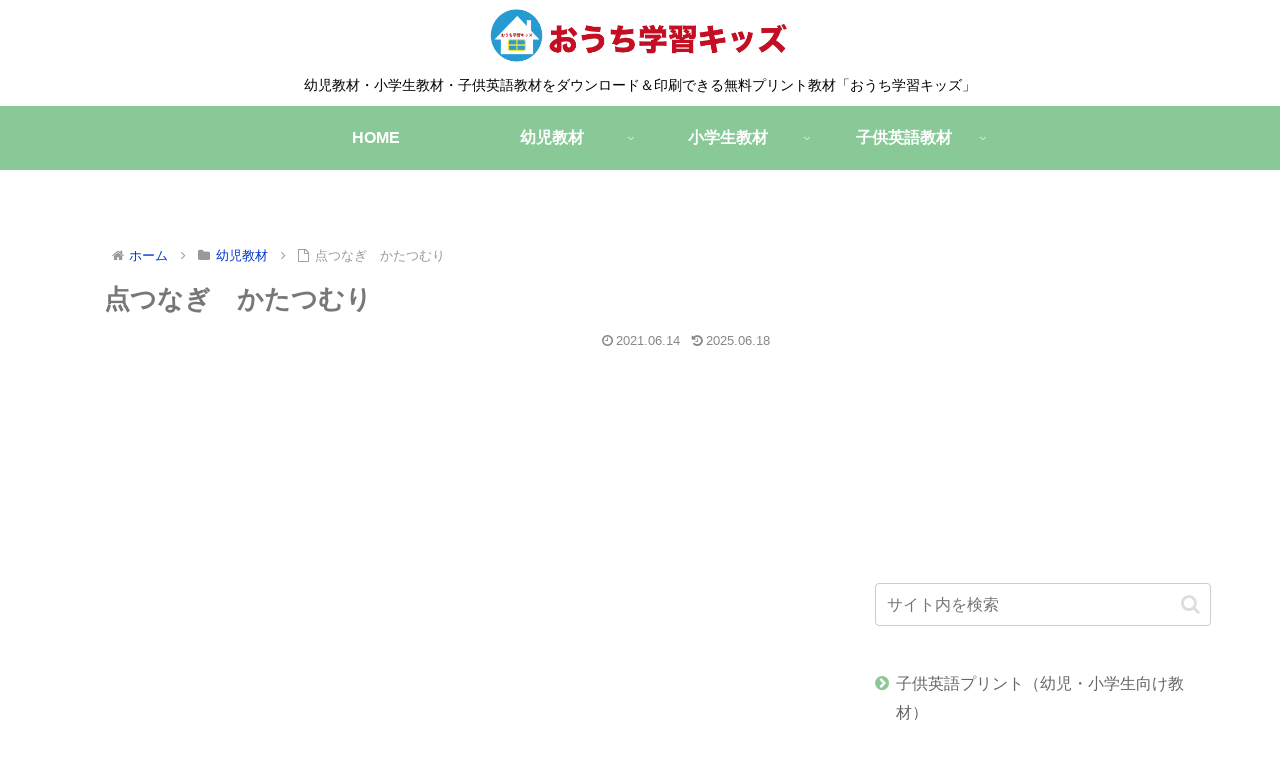

--- FILE ---
content_type: text/html; charset=utf-8
request_url: https://www.google.com/recaptcha/api2/aframe
body_size: 249
content:
<!DOCTYPE HTML><html><head><meta http-equiv="content-type" content="text/html; charset=UTF-8"></head><body><script nonce="_wHg2JgCN0kwzwtb5m9bwA">/** Anti-fraud and anti-abuse applications only. See google.com/recaptcha */ try{var clients={'sodar':'https://pagead2.googlesyndication.com/pagead/sodar?'};window.addEventListener("message",function(a){try{if(a.source===window.parent){var b=JSON.parse(a.data);var c=clients[b['id']];if(c){var d=document.createElement('img');d.src=c+b['params']+'&rc='+(localStorage.getItem("rc::a")?sessionStorage.getItem("rc::b"):"");window.document.body.appendChild(d);sessionStorage.setItem("rc::e",parseInt(sessionStorage.getItem("rc::e")||0)+1);localStorage.setItem("rc::h",'1763999644885');}}}catch(b){}});window.parent.postMessage("_grecaptcha_ready", "*");}catch(b){}</script></body></html>